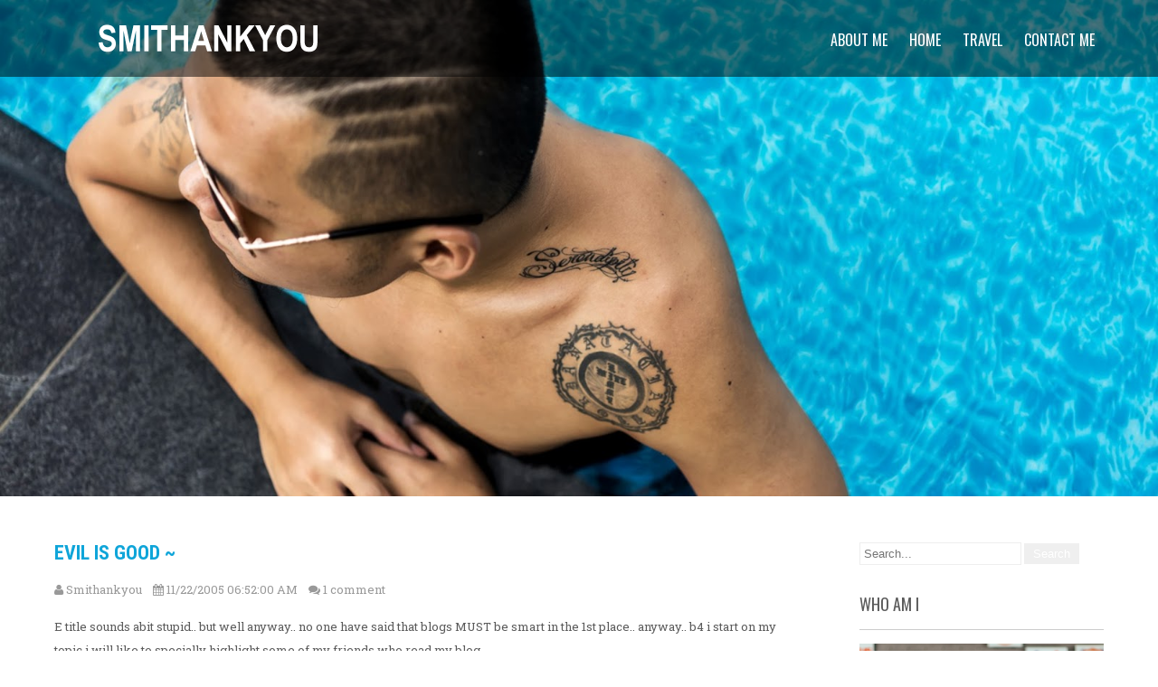

--- FILE ---
content_type: text/javascript; charset=UTF-8
request_url: http://www.smithankyou.com/feeds/posts/summary?alt=json-in-script&orderby=updated&max-results=0&callback=randomRelatedIndex
body_size: 12486
content:
// API callback
randomRelatedIndex({"version":"1.0","encoding":"UTF-8","feed":{"xmlns":"http://www.w3.org/2005/Atom","xmlns$openSearch":"http://a9.com/-/spec/opensearchrss/1.0/","xmlns$blogger":"http://schemas.google.com/blogger/2008","xmlns$georss":"http://www.georss.org/georss","xmlns$gd":"http://schemas.google.com/g/2005","xmlns$thr":"http://purl.org/syndication/thread/1.0","id":{"$t":"tag:blogger.com,1999:blog-11857399"},"updated":{"$t":"2026-01-18T18:57:48.602+08:00"},"category":[{"term":"diary"},{"term":"singapore"},{"term":"event"},{"term":"Humour"},{"term":"Thoughts"},{"term":"sponsored post"},{"term":"social media"},{"term":"GPGT"},{"term":"Video"},{"term":"Food Review"},{"term":"Trips"},{"term":"EmoSmith"},{"term":"travel"},{"term":"random"},{"term":"StickySmith"},{"term":"movie review"},{"term":"Friends"},{"term":"current affairs"},{"term":"music"},{"term":"sports"},{"term":"MusicMonday"},{"term":"twitter"},{"term":"NBA"},{"term":"Party"},{"term":"Game Reviews"},{"term":"NBASmith"},{"term":"Sethankyou"},{"term":"love"},{"term":"omy"},{"term":"birthday"},{"term":"giveaway"},{"term":"news"},{"term":"Feature"},{"term":"dora"},{"term":"Events"},{"term":"blog"},{"term":"Blogging"},{"term":"wedding"},{"term":"Educational"},{"term":"Workahosmith"},{"term":"youtube"},{"term":"Food"},{"term":"Lakers"},{"term":"Superupdate"},{"term":"advertorial"},{"term":"basketball"},{"term":"SuperSmith"},{"term":"fashion"},{"term":"lame"},{"term":"work"},{"term":"happywifehappylife"},{"term":"Family"},{"term":"happysmit"},{"term":"Gadget Review"},{"term":"SMITH"},{"term":"cats"},{"term":"girls"},{"term":"movie"},{"term":"updates"},{"term":"Adver"},{"term":"Trash"},{"term":"contest"},{"term":"keong"},{"term":"ps3"},{"term":"#musicmonday"},{"term":"Stories"},{"term":"Tattoo"},{"term":"Ted"},{"term":"Troll"},{"term":"beauty"},{"term":"guest blogger"},{"term":"happy birthday"},{"term":"instagram"},{"term":"kobe"},{"term":"ntuc"},{"term":"pomo"},{"term":"summary"},{"term":"toys"},{"term":"#ChriSmith"},{"term":"9gag"},{"term":"cynthia"},{"term":"online shopping"},{"term":"will leong"},{"term":"blogger"},{"term":"dogs"},{"term":"marshall"},{"term":"movie preview"},{"term":"mtv"},{"term":"outing"},{"term":"parenting"},{"term":"punggol"},{"term":"Local news"},{"term":"Singapore Wedding"},{"term":"SmithLovesXIXI"},{"term":"diablo3"},{"term":"facebook"},{"term":"game"},{"term":"gaming"},{"term":"lego"},{"term":"marvel"},{"term":"rant"},{"term":"saf"},{"term":"shopping"},{"term":"singapore blog awards"},{"term":"xianrong"},{"term":"axixe"},{"term":"brover"},{"term":"christmas"},{"term":"clarence"},{"term":"design"},{"term":"fun"},{"term":"hotel"},{"term":"pictures"},{"term":"product review"},{"term":"taobao"},{"term":"will"},{"term":"DBS"},{"term":"OOTD"},{"term":"Turf Club"},{"term":"Wedding shoot"},{"term":"army"},{"term":"awesome wife"},{"term":"bloggers"},{"term":"camwhore"},{"term":"cat"},{"term":"chinese"},{"term":"deardear"},{"term":"disney"},{"term":"gadget"},{"term":"geek"},{"term":"halloween"},{"term":"haze"},{"term":"hdb"},{"term":"junjun"},{"term":"liping"},{"term":"macdonald's"},{"term":"mediacorp"},{"term":"meme"},{"term":"nat"},{"term":"pets"},{"term":"politics"},{"term":"sex"},{"term":"staycation"},{"term":"story"},{"term":"taobao sea"},{"term":"tv"},{"term":"Android"},{"term":"Art"},{"term":"Game Previews"},{"term":"HIMYM"},{"term":"IGPickOfTheMonth"},{"term":"OMYSBA2013"},{"term":"OMYSBA2014"},{"term":"Playoffs"},{"term":"ShopShop"},{"term":"advertising"},{"term":"brother"},{"term":"chinese new year"},{"term":"crocs"},{"term":"cycling"},{"term":"faith"},{"term":"fb"},{"term":"help"},{"term":"holiday"},{"term":"hong kong"},{"term":"hongkong"},{"term":"jean"},{"term":"lyrics"},{"term":"mambo"},{"term":"movies"},{"term":"nationalday"},{"term":"photography"},{"term":"protips"},{"term":"ps4"},{"term":"ranting"},{"term":"relationship"},{"term":"soccer"},{"term":"starbucks"},{"term":"thailand"},{"term":"valentines day"},{"term":"#PushUpSmith"},{"term":"1stjournal"},{"term":"Car"},{"term":"Games"},{"term":"HappyMrAndMrsSmith"},{"term":"How to"},{"term":"Lux Aesthetic"},{"term":"MIAMI HEAT"},{"term":"SingaporeSlingers"},{"term":"Singtel"},{"term":"Tattoo Singapore"},{"term":"bali"},{"term":"bangkok"},{"term":"basketballneverstops"},{"term":"ben ben diaries"},{"term":"boliao"},{"term":"boredinoffice"},{"term":"bra"},{"term":"buibui"},{"term":"burger"},{"term":"cafe"},{"term":"campaign"},{"term":"carlsberg"},{"term":"charity"},{"term":"cny"},{"term":"gossips"},{"term":"health"},{"term":"helping a friend"},{"term":"hiphop"},{"term":"hot girl"},{"term":"icecream"},{"term":"injuredsmith"},{"term":"interview"},{"term":"ippt"},{"term":"joanna"},{"term":"jokes"},{"term":"kath"},{"term":"lifehack"},{"term":"lol"},{"term":"malaysia"},{"term":"media"},{"term":"mizuno"},{"term":"musical"},{"term":"new york"},{"term":"northeast cdc"},{"term":"phones"},{"term":"projectplaysg"},{"term":"psmith3"},{"term":"school"},{"term":"shoes"},{"term":"shooturtweeple"},{"term":"spoof"},{"term":"tips"},{"term":"wtf"},{"term":"xmas"},{"term":"#getmorevalue"},{"term":"#humsupleague"},{"term":"4D"},{"term":"Bombastique T-Shirt"},{"term":"Challenge Accepted"},{"term":"DU LAN SMITH"},{"term":"FreeStickerLady"},{"term":"International Suit Up Day"},{"term":"Mahjong"},{"term":"Michelle Ang"},{"term":"NDP"},{"term":"OCBC Cycle"},{"term":"Rap"},{"term":"Shaq"},{"term":"Singapore Best Blogs"},{"term":"Singtel Combo Plan"},{"term":"Star Wars"},{"term":"Superheroes"},{"term":"TBBT"},{"term":"TrueStory"},{"term":"Wedding Planning"},{"term":"angst"},{"term":"announcement"},{"term":"app"},{"term":"avengers"},{"term":"beach"},{"term":"beauty man"},{"term":"ben and jerry's"},{"term":"blogosphere"},{"term":"boardgame"},{"term":"books"},{"term":"breakfast"},{"term":"canon ixus 100"},{"term":"carrie"},{"term":"cartoon"},{"term":"cat cafe"},{"term":"celebration"},{"term":"chen han wei"},{"term":"christie"},{"term":"city harvest"},{"term":"clarke quay"},{"term":"crazy"},{"term":"creative"},{"term":"despicable me 2"},{"term":"do good"},{"term":"doodles"},{"term":"dr kellyn"},{"term":"drama"},{"term":"dream"},{"term":"driving"},{"term":"emo"},{"term":"entertainment"},{"term":"fail"},{"term":"far east square"},{"term":"friend"},{"term":"gossip"},{"term":"gutter"},{"term":"hair for hope"},{"term":"helplah"},{"term":"home"},{"term":"iPhone"},{"term":"ikea"},{"term":"inforgraphics"},{"term":"ink"},{"term":"interesting"},{"term":"iproperty"},{"term":"ironman"},{"term":"joyc"},{"term":"kevin durant"},{"term":"lee kuan yew"},{"term":"life"},{"term":"magic"},{"term":"marriage"},{"term":"mcdonald's"},{"term":"melpig"},{"term":"mervyn"},{"term":"michael jordan"},{"term":"minion"},{"term":"nando's"},{"term":"nerd"},{"term":"not sponsored"},{"term":"pandora"},{"term":"parker"},{"term":"peektures"},{"term":"photo"},{"term":"phuket"},{"term":"pitstop"},{"term":"pixar"},{"term":"places of interest"},{"term":"playstation"},{"term":"pokemon"},{"term":"push ups"},{"term":"quotes"},{"term":"run"},{"term":"samsung"},{"term":"scandal"},{"term":"scarysmith"},{"term":"sentosa"},{"term":"seth"},{"term":"skin care"},{"term":"slingers"},{"term":"tits"},{"term":"tours"},{"term":"twestival"},{"term":"ugly truth"},{"term":"uss"},{"term":"weightloss"},{"term":"wizards"},{"term":"work time fun"},{"term":"world of sports"},{"term":"#BeatTheHeat"},{"term":"#GALAXYTabS"},{"term":"#LinkedInHaoLian"},{"term":"#SuperAMOLEDtablet"},{"term":"#seeittobelieveit"},{"term":"#unplug"},{"term":"1960s"},{"term":"2012"},{"term":"2014"},{"term":"2015"},{"term":"3 kingdom"},{"term":"3on3basketball"},{"term":"60s"},{"term":"Abby"},{"term":"About"},{"term":"Arts"},{"term":"BPL"},{"term":"Blackbox"},{"term":"Champion"},{"term":"Chen Romeo"},{"term":"CherryAffairs"},{"term":"Chiobu"},{"term":"Christmas Present"},{"term":"Diablo 3"},{"term":"Disney Singapore"},{"term":"Doing good"},{"term":"Donuts"},{"term":"EMOSHIT"},{"term":"Forest Adventure"},{"term":"Future"},{"term":"Grace Tan"},{"term":"Guardians of the Galaxy"},{"term":"Hari Raya"},{"term":"Havaianas"},{"term":"Internet"},{"term":"Kobe Bryant"},{"term":"Krispy Kreme"},{"term":"LMF"},{"term":"Levy Tran"},{"term":"MBS"},{"term":"Male Beauty"},{"term":"Millennium Falcon"},{"term":"Mint Leong"},{"term":"Museum"},{"term":"N95"},{"term":"NBA2k11"},{"term":"NBA2k15"},{"term":"NOTemoSmith"},{"term":"NTUC Health"},{"term":"OCBC"},{"term":"OCBC CYCLE CRIT GIRLS"},{"term":"OfficeShenanigans"},{"term":"Outdoor"},{"term":"Picture"},{"term":"Pomosounds"},{"term":"Project Refresh"},{"term":"Proposal"},{"term":"RaceMe"},{"term":"SEO"},{"term":"SG50"},{"term":"SGFoodieClub"},{"term":"SIC"},{"term":"SPH"},{"term":"Selfie"},{"term":"Singapore Girls"},{"term":"SmithlovesAbby"},{"term":"Spiderman"},{"term":"Spurs"},{"term":"Sudio"},{"term":"Vlog"},{"term":"Voting"},{"term":"adventure"},{"term":"advertisement"},{"term":"ah beng"},{"term":"animal crossing"},{"term":"animals"},{"term":"ankian"},{"term":"aston"},{"term":"bacardi"},{"term":"bad service"},{"term":"basketball photoshoot"},{"term":"batistuta"},{"term":"beer"},{"term":"bemsd"},{"term":"bkk"},{"term":"booze"},{"term":"boracay"},{"term":"boracayescapade"},{"term":"boring"},{"term":"breast"},{"term":"breast cancer"},{"term":"brewerkz"},{"term":"cafe cartel"},{"term":"cafe hop"},{"term":"cambelles"},{"term":"cantonese"},{"term":"car care"},{"term":"cars"},{"term":"cat cafe singapore"},{"term":"celebrity"},{"term":"chai"},{"term":"challenge"},{"term":"cheating"},{"term":"church"},{"term":"clear men"},{"term":"clementi mall"},{"term":"cloverfilms"},{"term":"clubbing"},{"term":"cod waw"},{"term":"coffee"},{"term":"cold storage fun run"},{"term":"comedy"},{"term":"comic"},{"term":"comic blog"},{"term":"community"},{"term":"contact lens"},{"term":"costume"},{"term":"covid-19"},{"term":"cyber bullying"},{"term":"dahairdressing"},{"term":"daphnemaia"},{"term":"david beckham"},{"term":"debbie"},{"term":"dimsum"},{"term":"domino's"},{"term":"donation"},{"term":"donnie yen"},{"term":"doodle"},{"term":"doubletree JB"},{"term":"dragon age"},{"term":"durex"},{"term":"ear phone"},{"term":"euff"},{"term":"eun"},{"term":"eunice tan"},{"term":"fancy feast"},{"term":"fangting"},{"term":"far east hospitality"},{"term":"fastfood"},{"term":"fatty smith"},{"term":"foodRevolutionDay"},{"term":"frolick"},{"term":"frozen"},{"term":"fuck"},{"term":"fujifilm"},{"term":"galaxy tab s"},{"term":"game of thrones"},{"term":"ge2015"},{"term":"germany"},{"term":"gift ideas"},{"term":"gifts"},{"term":"goals"},{"term":"grabtaxi"},{"term":"gvgt"},{"term":"healthy living"},{"term":"hipster"},{"term":"hiring"},{"term":"history"},{"term":"holidays"},{"term":"home ground"},{"term":"hosting"},{"term":"hotels"},{"term":"housing"},{"term":"human resource"},{"term":"illness"},{"term":"insurance"},{"term":"interesting place to visit in Singapore."},{"term":"iphone app"},{"term":"ipod"},{"term":"jaychou"},{"term":"johncarter"},{"term":"jordan"},{"term":"justsaying"},{"term":"killzone 2"},{"term":"kindle"},{"term":"kong hee"},{"term":"kor"},{"term":"korean"},{"term":"ktv"},{"term":"kumar"},{"term":"learninghub"},{"term":"lee qiao er"},{"term":"lesson"},{"term":"life hack"},{"term":"luvkuching"},{"term":"macklemore"},{"term":"malay blogger"},{"term":"manchester united"},{"term":"maroon 5"},{"term":"marvelvscapcom3"},{"term":"mashup"},{"term":"mask"},{"term":"meguideu"},{"term":"mid-autumn festival"},{"term":"milo"},{"term":"missing you"},{"term":"mizuno passion mt faber run"},{"term":"model"},{"term":"mom"},{"term":"moonstruck tattoo"},{"term":"mother"},{"term":"motorola"},{"term":"mummy"},{"term":"munich"},{"term":"new era cap"},{"term":"newhair"},{"term":"newjob"},{"term":"not paid"},{"term":"not politics"},{"term":"ntuc fairprice"},{"term":"obsessed"},{"term":"officepolitics"},{"term":"okc"},{"term":"oldskool"},{"term":"on mc"},{"term":"personal"},{"term":"photoshoot"},{"term":"photoshop"},{"term":"pinkdot"},{"term":"planes"},{"term":"playbook"},{"term":"pokemon GO"},{"term":"pokingsmith"},{"term":"policy"},{"term":"power98"},{"term":"product preview"},{"term":"promo"},{"term":"quiz"},{"term":"racist"},{"term":"rantsmith"},{"term":"religion"},{"term":"restaurant city"},{"term":"romance comedy"},{"term":"sad"},{"term":"safer internet"},{"term":"sba2013"},{"term":"scam"},{"term":"scarlet"},{"term":"sghaze"},{"term":"share"},{"term":"simisaialsosg50"},{"term":"singapore blog awards 2015"},{"term":"singapore shopping"},{"term":"singaporege2015"},{"term":"slimming"},{"term":"soap box derby"},{"term":"somebody that i used to know"},{"term":"song"},{"term":"song seung heong"},{"term":"sosd"},{"term":"spooktacular"},{"term":"startup"},{"term":"starwars"},{"term":"strip"},{"term":"supperclub"},{"term":"supportlocaltalent"},{"term":"t-shirt"},{"term":"tabloid"},{"term":"taiwan"},{"term":"take5ive"},{"term":"talent"},{"term":"taxi"},{"term":"technology"},{"term":"thai club"},{"term":"thai club in Singapore"},{"term":"throwbackthursday"},{"term":"tonickit"},{"term":"tonkichi"},{"term":"tour guides"},{"term":"tourism"},{"term":"transformers"},{"term":"tutorial"},{"term":"tvc"},{"term":"vacation"},{"term":"video game"},{"term":"watches"},{"term":"waxing"},{"term":"wellness"},{"term":"wwe"},{"term":"ya hui"},{"term":"youtube star"},{"term":"zainal"},{"term":"zoe tay"},{"term":"zouk"},{"term":"zzsf"},{"term":"志在四方"},{"term":"#AXASmartFamily"},{"term":"#AskSmith"},{"term":"#ChutPattern"},{"term":"#CookForFamily"},{"term":"#RememberingSmithankyouDotCom"},{"term":"#SilenceForPeace"},{"term":"#SmithBurgerAdventure"},{"term":"*scape"},{"term":"15 minutes"},{"term":"170radio"},{"term":"1965"},{"term":"201 productions"},{"term":"2010"},{"term":"2013"},{"term":"2016"},{"term":"2017"},{"term":"2018"},{"term":"2019"},{"term":"2025"},{"term":"2BrokeGirls"},{"term":"3D Printing"},{"term":"4th"},{"term":"545 whampoa prawn noodles at tekka"},{"term":"A great big world"},{"term":"ABL"},{"term":"ALSBucketChallenge"},{"term":"AShley madison"},{"term":"Adult toys singapore"},{"term":"Alex Ong"},{"term":"Alive Museum"},{"term":"Amazing"},{"term":"Amy Cheong"},{"term":"AnF"},{"term":"AnW"},{"term":"Andrew Garfield"},{"term":"Android."},{"term":"Andy"},{"term":"Angelababy"},{"term":"Ann Kok"},{"term":"Anti-gambling poster boy"},{"term":"Archer Hotel"},{"term":"Art Stage"},{"term":"Australia"},{"term":"Awards"},{"term":"BBBMTL"},{"term":"BIC"},{"term":"Bak kut teh"},{"term":"Barney Stinson"},{"term":"Bautista"},{"term":"Beauty Pageant"},{"term":"Bering"},{"term":"Biore"},{"term":"BlogToTrollololololol"},{"term":"Boomz"},{"term":"Box Boss"},{"term":"Bulls"},{"term":"CASE Singapore"},{"term":"CDC"},{"term":"CHANGI"},{"term":"CHC"},{"term":"CSR"},{"term":"Carolyn Teo"},{"term":"Carre Royal"},{"term":"Carvers \u0026 Co"},{"term":"Caturday"},{"term":"Celtics"},{"term":"Cheap Thrill"},{"term":"Cheryl Wee"},{"term":"Children's Aid Society"},{"term":"Chuan Grill \u0026 Noodle Bar"},{"term":"Clementi"},{"term":"Client"},{"term":"Cooking"},{"term":"Coopervision"},{"term":"Cosplay"},{"term":"Courser Camera Bag"},{"term":"Crab"},{"term":"Crazy Party Drinking Hat"},{"term":"Crockery"},{"term":"DBS Home Connect"},{"term":"DBS SMS Q"},{"term":"DHL TOP"},{"term":"DIBS"},{"term":"DJ"},{"term":"DMDS"},{"term":"DW"},{"term":"Damian Lillard"},{"term":"Dan McWilliams"},{"term":"Daniel Ong"},{"term":"Desmond Tan"},{"term":"Did you know"},{"term":"Dolby Atmos"},{"term":"Dr Martens"},{"term":"Duxton"},{"term":"EZ-Link"},{"term":"Eatcannotbig"},{"term":"Emma Stone"},{"term":"Extra Virgin Pizza"},{"term":"F1"},{"term":"FHM"},{"term":"FILA"},{"term":"FOSSIL"},{"term":"Face wash"},{"term":"Facebookis10"},{"term":"Facial Wash for Men"},{"term":"Family."},{"term":"Famous People"},{"term":"FashionSpace"},{"term":"Fern and Kiwi"},{"term":"Fishing"},{"term":"Friday Favourites"},{"term":"Fuzz"},{"term":"G-Shock"},{"term":"GAL"},{"term":"GLEE"},{"term":"Game Preview"},{"term":"God"},{"term":"Gordon Hayward"},{"term":"Gordon Ramsay"},{"term":"Grizzlies"},{"term":"Gumtree"},{"term":"HK"},{"term":"HKDramaSmith"},{"term":"HPB"},{"term":"HUMSUPLEAGUE"},{"term":"Half Car"},{"term":"Hash Tag"},{"term":"HnM"},{"term":"Holly"},{"term":"Hom"},{"term":"Howard"},{"term":"Hunger Games"},{"term":"I am Groot"},{"term":"ISUD"},{"term":"Instanx"},{"term":"Instanx Share SP-2"},{"term":"Invited review"},{"term":"James Gunn"},{"term":"Jamie Oliver"},{"term":"Japanese Food"},{"term":"Jaylee Woo"},{"term":"JeremyLin"},{"term":"Jersey"},{"term":"Jimmy Carr"},{"term":"Joey"},{"term":"Justice Devil"},{"term":"KATA"},{"term":"KATA M3"},{"term":"KO Bumblebee Master Piece"},{"term":"Kate upton"},{"term":"Katong"},{"term":"Keep Calm and One Day More"},{"term":"Kepler"},{"term":"Kinetic"},{"term":"LA"},{"term":"LEAGOO"},{"term":"LG"},{"term":"LGM"},{"term":"LKPCatBucketChallenge"},{"term":"LUCKY"},{"term":"Lego Vs Diablo"},{"term":"Leon"},{"term":"Let it go"},{"term":"Lim Ji-yeon"},{"term":"LimPeh"},{"term":"Loki"},{"term":"Los Angeles"},{"term":"Lovera Collections"},{"term":"Lucien Piccard"},{"term":"MDSM"},{"term":"MMI savour gourmet festival"},{"term":"MP"},{"term":"MVP"},{"term":"Man united"},{"term":"Mark Zuckerberg"},{"term":"Mata Mata"},{"term":"Mavericks"},{"term":"Melben Signature"},{"term":"Men's Biore"},{"term":"Mikanbako"},{"term":"Miranda"},{"term":"Miss Singapore Universe"},{"term":"Mitch Albom"},{"term":"Momentum"},{"term":"Myopia"},{"term":"NCPG"},{"term":"NDP 2014"},{"term":"NSP"},{"term":"NYKChallenge"},{"term":"National Design Centre Singapore"},{"term":"National Museum"},{"term":"New Movie"},{"term":"New York City"},{"term":"Nex"},{"term":"Nice Plates"},{"term":"NotFriends"},{"term":"NotPassionateAboutFood"},{"term":"Nude"},{"term":"OMYSBA2015"},{"term":"Oasia"},{"term":"Olympus PEN"},{"term":"Oon Shu An"},{"term":"Oral-B"},{"term":"Ozo Wesley Hong Kong"},{"term":"PAP"},{"term":"PETA"},{"term":"PINK"},{"term":"PLAB Open House"},{"term":"POV"},{"term":"PR"},{"term":"Paige Chua"},{"term":"Pann Lim"},{"term":"Party of The Year"},{"term":"PassionArts"},{"term":"Peranakan"},{"term":"Personalised can of coke"},{"term":"Please do not take this post seriously"},{"term":"Portland."},{"term":"Power Brush"},{"term":"Printer"},{"term":"Project365"},{"term":"RESPECT"},{"term":"ROSE"},{"term":"RSAF"},{"term":"RT"},{"term":"Race"},{"term":"Radio Review"},{"term":"Really affairs"},{"term":"Reaper's Wraps"},{"term":"Rebecca Lim"},{"term":"Restaurant Week"},{"term":"Ris Low"},{"term":"Rondo"},{"term":"Royale Broths"},{"term":"Russell Peter"},{"term":"SBA2012"},{"term":"SGFlood"},{"term":"SGSMD"},{"term":"SGelections"},{"term":"SHARK 1"},{"term":"SKII"},{"term":"SMRT"},{"term":"SP"},{"term":"SUDIO VASA"},{"term":"SUPREME CASH CANON"},{"term":"Sam tsui"},{"term":"SantaCon Singapore 2013"},{"term":"Scotts Square"},{"term":"Seiko"},{"term":"Sex Movie"},{"term":"Sex toys"},{"term":"Sgag"},{"term":"Shame"},{"term":"ShareACoke"},{"term":"ShareACoke Singapore"},{"term":"Silver Circle"},{"term":"Singapore Burger Joint"},{"term":"Singapore Sex Comedy"},{"term":"Singapore Social Media Day"},{"term":"Singapore games"},{"term":"Singapore got talent"},{"term":"Singapore idol"},{"term":"Singaporean"},{"term":"Sitcome"},{"term":"Skewers"},{"term":"SmithDream"},{"term":"SmithLeongFTW"},{"term":"SmithsLoveyou"},{"term":"Smoking"},{"term":"SoccerSmith"},{"term":"Sound System"},{"term":"Spider-man 2"},{"term":"Sponsored Video"},{"term":"Strepsils Singing Contest"},{"term":"Sudio Klang"},{"term":"Sun Yanzi"},{"term":"Suprette"},{"term":"Switch and Save"},{"term":"THREE"},{"term":"Table Concept"},{"term":"Tai chi 0"},{"term":"Tak Kor"},{"term":"Tammy"},{"term":"Tanjong Pagar"},{"term":"Tattoo Blog"},{"term":"Tattoovox_dan"},{"term":"Tee Ying Zi"},{"term":"TeresaTeng"},{"term":"The Lego Movie"},{"term":"Theme Parks"},{"term":"Thick Skin"},{"term":"Thor"},{"term":"Tiger Tattoo"},{"term":"Tiny Tower"},{"term":"Tree top course"},{"term":"TyreQueen"},{"term":"UP"},{"term":"Underground"},{"term":"Uu"},{"term":"Uu3D"},{"term":"VILLAGE HOTEL CHANGI"},{"term":"Voxies"},{"term":"WTH"},{"term":"Wallet"},{"term":"Wataru Hida"},{"term":"Wella"},{"term":"WorstFoodReviewEver"},{"term":"X-A3"},{"term":"Xiaxue"},{"term":"Xu Bin interview"},{"term":"YAKKEM"},{"term":"YOLO"},{"term":"Yeo Yann Yann"},{"term":"Yoga"},{"term":"Zafferano"},{"term":"Zoe Saldana"},{"term":"a-better-home"},{"term":"a1 abalone noodles"},{"term":"abbakonghee \u0026 bitch"},{"term":"abstrim men"},{"term":"accident"},{"term":"acheivementunlock"},{"term":"acne scar removal"},{"term":"acne scars"},{"term":"activities"},{"term":"actual day"},{"term":"adam levine"},{"term":"adoption"},{"term":"affairs"},{"term":"age test"},{"term":"ah sam cold drink stall"},{"term":"ahg"},{"term":"aintnobodygottimeforthat"},{"term":"air asia"},{"term":"airasia"},{"term":"airbnb"},{"term":"airport"},{"term":"alcatel"},{"term":"alcohol"},{"term":"aldrick"},{"term":"alison"},{"term":"all of me"},{"term":"almost is never enough"},{"term":"amari phuket"},{"term":"amos yee"},{"term":"andy cole"},{"term":"angel"},{"term":"animal abuse"},{"term":"arden cho"},{"term":"armour"},{"term":"artbox"},{"term":"asa akira fleshlight"},{"term":"asia361"},{"term":"attraction"},{"term":"auto vacuum"},{"term":"avatar"},{"term":"axa"},{"term":"axa singapore"},{"term":"axa smart family"},{"term":"babies"},{"term":"bacon chips singapore"},{"term":"bag"},{"term":"bake"},{"term":"band"},{"term":"bang bang tattoo"},{"term":"bangkok airways"},{"term":"basketball court talk"},{"term":"bata"},{"term":"batam"},{"term":"bbq"},{"term":"beatles"},{"term":"beattheheat"},{"term":"beauty review"},{"term":"bed"},{"term":"bedok reservoir"},{"term":"beer market"},{"term":"beetles"},{"term":"behindthebasics"},{"term":"believe"},{"term":"benbendiaries"},{"term":"bern morley"},{"term":"best lifestyle blog 2014"},{"term":"best of let it go"},{"term":"best song ever"},{"term":"best sun ho song"},{"term":"bestest"},{"term":"better than china wine"},{"term":"beyond"},{"term":"bintan"},{"term":"bioshock"},{"term":"birth control"},{"term":"bkt"},{"term":"bkt by kong kee"},{"term":"blissey secret base"},{"term":"blog awards"},{"term":"blog ranking"},{"term":"bloggers get free things all the time"},{"term":"bloglater"},{"term":"blue"},{"term":"blue label"},{"term":"body wash"},{"term":"bohol"},{"term":"boobs"},{"term":"bored"},{"term":"boss is very handsome i heard"},{"term":"boyzilian"},{"term":"br men"},{"term":"bracelet"},{"term":"brandon wong"},{"term":"broadwaybeng"},{"term":"bromance"},{"term":"bros"},{"term":"brunch"},{"term":"bryant"},{"term":"bugis"},{"term":"bumblebee"},{"term":"burger up"},{"term":"bus"},{"term":"buzzfeed"},{"term":"cafe singapore"},{"term":"cajon drum"},{"term":"californication"},{"term":"call me maybe"},{"term":"cao cao"},{"term":"caps"},{"term":"captioncontest"},{"term":"car grooming"},{"term":"car rentals"},{"term":"car servicing singapore"},{"term":"car wash"},{"term":"card game"},{"term":"career options"},{"term":"carfeels pte ltd"},{"term":"carls jr"},{"term":"carousell"},{"term":"case study potential"},{"term":"cashless city"},{"term":"casio"},{"term":"cat and dog"},{"term":"cat cafe bugis"},{"term":"cat cafe chinatown"},{"term":"cat food"},{"term":"catchplay"},{"term":"cathay"},{"term":"cebu"},{"term":"centera"},{"term":"central"},{"term":"central park"},{"term":"changedestiny"},{"term":"changes"},{"term":"charles"},{"term":"cheese tart singapore"},{"term":"chenguangbiao"},{"term":"cherie"},{"term":"cheryl koh"},{"term":"chicken"},{"term":"chicken nuggets"},{"term":"chicken rice"},{"term":"child labour"},{"term":"children"},{"term":"china"},{"term":"chocolate"},{"term":"chris"},{"term":"chris anderson"},{"term":"christina aguilera"},{"term":"cindy crawford"},{"term":"claire"},{"term":"cny 2016"},{"term":"cny 2017"},{"term":"cocacola"},{"term":"coffee punggol"},{"term":"coke"},{"term":"cold storage"},{"term":"cold storage kids run"},{"term":"colin chang"},{"term":"colleague"},{"term":"collection"},{"term":"complain"},{"term":"complain letter"},{"term":"condemned"},{"term":"condoms"},{"term":"conflict"},{"term":"confused"},{"term":"cookies"},{"term":"cool finds"},{"term":"cornetto"},{"term":"corporate gifts"},{"term":"corporate gifts singapore"},{"term":"counting stars"},{"term":"couple"},{"term":"courses"},{"term":"cover"},{"term":"covers"},{"term":"cozycot"},{"term":"craftholic"},{"term":"crap"},{"term":"cravings"},{"term":"crew cut"},{"term":"cruise"},{"term":"cry"},{"term":"crystal jade"},{"term":"curry rice"},{"term":"customisation"},{"term":"customised badges"},{"term":"customised tote bags"},{"term":"cute"},{"term":"dai lou"},{"term":"dailyread"},{"term":"dairy"},{"term":"damnation"},{"term":"dancing"},{"term":"daniela andrade"},{"term":"danny"},{"term":"dare"},{"term":"darren"},{"term":"dating tips"},{"term":"david blaine"},{"term":"david guetta"},{"term":"dbs paylah!"},{"term":"dbssgallery"},{"term":"dean and deluca"},{"term":"death"},{"term":"debate"},{"term":"deebot"},{"term":"delivery man"},{"term":"denise"},{"term":"desmond choo"},{"term":"dessert"},{"term":"diet"},{"term":"dine in the dark"},{"term":"dine with cat"},{"term":"diner en blanc"},{"term":"dining"},{"term":"direct shipping"},{"term":"discount code"},{"term":"disneyland"},{"term":"doggie"},{"term":"dogoodsg"},{"term":"donald"},{"term":"doppelganger"},{"term":"double infinity tattoo"},{"term":"download"},{"term":"dr. jiajia"},{"term":"drawings"},{"term":"dream come true"},{"term":"dream cruise"},{"term":"dreams"},{"term":"dreamz fm"},{"term":"drink"},{"term":"drinking"},{"term":"driving in LA"},{"term":"drumsticks"},{"term":"dumdum"},{"term":"durian"},{"term":"dux helm"},{"term":"e2i"},{"term":"earworm"},{"term":"east coast park"},{"term":"ecard"},{"term":"echosmith"},{"term":"ecovacs"},{"term":"ecovacs deebot"},{"term":"eldercare centre"},{"term":"elizabeth lee"},{"term":"emily"},{"term":"energy drink"},{"term":"english"},{"term":"entertain"},{"term":"esta"},{"term":"evelyn"},{"term":"everyworkermatters"},{"term":"exabytes"},{"term":"exhibitions"},{"term":"eye-scream"},{"term":"eyebrow shaping for man"},{"term":"eyesight"},{"term":"f1 singapore"},{"term":"facebook scam"},{"term":"facelift"},{"term":"facial"},{"term":"fake"},{"term":"famous."},{"term":"fandi ahmad"},{"term":"fareastone"},{"term":"farid khan"},{"term":"fashion singapore"},{"term":"fast company"},{"term":"fear"},{"term":"fear..."},{"term":"fear2"},{"term":"feel good movie"},{"term":"feeling"},{"term":"female ft"},{"term":"female pti"},{"term":"festival"},{"term":"fiba world cup"},{"term":"fieldrunners"},{"term":"fiona xie"},{"term":"fish@big splash"},{"term":"fitness"},{"term":"fleshlight review"},{"term":"flip flop"},{"term":"floral arrangement"},{"term":"floral workshop"},{"term":"florida's natural"},{"term":"flowers"},{"term":"footprint"},{"term":"foreveralone"},{"term":"fort siloso"},{"term":"found"},{"term":"fractional laser"},{"term":"fractional laser singapore"},{"term":"frankie"},{"term":"free the robot"},{"term":"friday"},{"term":"fries"},{"term":"frivolity"},{"term":"funerals"},{"term":"furamaxclusive ocean beach"},{"term":"future of us"},{"term":"g.i.joe"},{"term":"gahment"},{"term":"game review"},{"term":"gamestart"},{"term":"gangname style"},{"term":"gaston luga"},{"term":"gate crash games"},{"term":"gawai dayak"},{"term":"gay"},{"term":"gentlemen's wager"},{"term":"geylang serai"},{"term":"ghost"},{"term":"gif"},{"term":"gift"},{"term":"girls get ready"},{"term":"glow"},{"term":"gluten"},{"term":"good bye"},{"term":"good supplier"},{"term":"gossip girl"},{"term":"gossipgirls"},{"term":"goyte"},{"term":"grand central"},{"term":"grand prix"},{"term":"grant hill"},{"term":"graphics"},{"term":"greed"},{"term":"grinch"},{"term":"grooming"},{"term":"growing up"},{"term":"guan yu"},{"term":"gushcloud"},{"term":"h00ted"},{"term":"haagendazs"},{"term":"hair cut"},{"term":"han yew kuang"},{"term":"hans"},{"term":"hanson"},{"term":"happy ever laugher"},{"term":"hapyparcelday"},{"term":"hater"},{"term":"hats"},{"term":"heineken"},{"term":"helfire ring"},{"term":"helios"},{"term":"hell"},{"term":"hi"},{"term":"hilton"},{"term":"hiplet"},{"term":"hkt"},{"term":"hktrip"},{"term":"hong hui fang"},{"term":"hot pot"},{"term":"hotel icon"},{"term":"how to be a blogger"},{"term":"how to be a si bei knn lame blogger"},{"term":"howimetmypets"},{"term":"huawei"},{"term":"huawei p8"},{"term":"iPad"},{"term":"iRemember."},{"term":"ica"},{"term":"ice cream"},{"term":"ice cream cafe"},{"term":"ice cream waffles"},{"term":"ict"},{"term":"illumination"},{"term":"iluma"},{"term":"indra bekti"},{"term":"infographics"},{"term":"informative"},{"term":"injury"},{"term":"inspiration"},{"term":"inspirationFriday"},{"term":"inspiregoodsg"},{"term":"instant noodle"},{"term":"instapurge"},{"term":"insulted"},{"term":"interesting shops in Singapore"},{"term":"intern"},{"term":"internet and cat"},{"term":"internet stuff"},{"term":"intheend"},{"term":"ion"},{"term":"ios"},{"term":"ipman"},{"term":"ironman3"},{"term":"ishi mura"},{"term":"istana"},{"term":"jac"},{"term":"jacket"},{"term":"jacky"},{"term":"jacky cheung"},{"term":"jacqui"},{"term":"james"},{"term":"jamie ang"},{"term":"janice man"},{"term":"jaslyn"},{"term":"jason kidd"},{"term":"jb"},{"term":"jeffrey xu"},{"term":"jessica"},{"term":"jetstar"},{"term":"jiao bin"},{"term":"jkjklol"},{"term":"john legend"},{"term":"johnnie walker"},{"term":"johnny depp"},{"term":"johor bahru"},{"term":"jude law"},{"term":"juice"},{"term":"jun"},{"term":"just give me a reason."},{"term":"just kidding films"},{"term":"justjoking"},{"term":"kapok"},{"term":"kdk"},{"term":"kelong"},{"term":"kickstar"},{"term":"kids"},{"term":"kimba"},{"term":"kimmy"},{"term":"kina grannis"},{"term":"king of mahjong"},{"term":"kisiao"},{"term":"kkbox"},{"term":"ko samui"},{"term":"kohepets"},{"term":"kuching"},{"term":"kurt hugo"},{"term":"lasalle"},{"term":"laser tag"},{"term":"laser tag party"},{"term":"laser tag singapore"},{"term":"last christmas"},{"term":"launch"},{"term":"lazada"},{"term":"leadership"},{"term":"lebron"},{"term":"let it go parody"},{"term":"letter to myself"},{"term":"liang wen fu"},{"term":"lighter"},{"term":"linda liao"},{"term":"lions club"},{"term":"liquidgold"},{"term":"lit"},{"term":"lky tour"},{"term":"lmp"},{"term":"lo hei"},{"term":"loafers"},{"term":"lobang"},{"term":"location t-shirt"},{"term":"lok666"},{"term":"longboard"},{"term":"lotso"},{"term":"luke6dashun"},{"term":"lying"},{"term":"m100"},{"term":"ma maison"},{"term":"mad"},{"term":"magazine"},{"term":"magic johnson"},{"term":"magic the gathering"},{"term":"magnets"},{"term":"makanbus"},{"term":"maker movement"},{"term":"makeup"},{"term":"male grooming"},{"term":"male slut"},{"term":"man face wash"},{"term":"manhanttan fish market"},{"term":"maria"},{"term":"mark ronson"},{"term":"marketing"},{"term":"mashable"},{"term":"masterclass"},{"term":"matrix"},{"term":"maybank"},{"term":"mdm halimah"},{"term":"meaningful"},{"term":"medley"},{"term":"meghan trainor"},{"term":"mei-xin"},{"term":"melva"},{"term":"memes"},{"term":"memories"},{"term":"men boatshoes"},{"term":"men fashion"},{"term":"menchie"},{"term":"mentorship"},{"term":"mentos"},{"term":"meon3"},{"term":"meow"},{"term":"meryl streep"},{"term":"messi"},{"term":"michael palmer"},{"term":"middle road"},{"term":"migme"},{"term":"millennials"},{"term":"minah"},{"term":"minions"},{"term":"minister"},{"term":"missing cats"},{"term":"misteryoung"},{"term":"mizuno passion Wave Run"},{"term":"mocha"},{"term":"moments"},{"term":"monster"},{"term":"monster inc"},{"term":"monster university"},{"term":"mood"},{"term":"mothers' day"},{"term":"motivation"},{"term":"motorway"},{"term":"motorway car rentals"},{"term":"mr.ma"},{"term":"mrlens"},{"term":"mrstyleking"},{"term":"msn"},{"term":"mtg"},{"term":"music and lyrics"},{"term":"muslim blogger"},{"term":"mycake.sg"},{"term":"myth"},{"term":"naked man"},{"term":"naked man singapore"},{"term":"narcissistic"},{"term":"nathandrakecollection"},{"term":"national gallery singapore"},{"term":"necklace"},{"term":"nerf"},{"term":"nestle"},{"term":"new"},{"term":"new addict"},{"term":"new cabinet"},{"term":"new york new york"},{"term":"nic"},{"term":"nike"},{"term":"nikewerun"},{"term":"nintendo switch"},{"term":"nintendo switch diablo"},{"term":"no.4"},{"term":"noc"},{"term":"nokia"},{"term":"normal village"},{"term":"nose threadlift singapore"},{"term":"not advertorial"},{"term":"notsponsored post"},{"term":"nox"},{"term":"ntuc u startup"},{"term":"numbers."},{"term":"nursing home singapore"},{"term":"nus"},{"term":"ohana"},{"term":"old"},{"term":"old school stuff"},{"term":"one for one"},{"term":"one republic"},{"term":"one9ninety"},{"term":"online friends"},{"term":"open door policy"},{"term":"opening"},{"term":"openrice"},{"term":"orange is the new black"},{"term":"orange soda"},{"term":"ourdoor laser tag"},{"term":"owl"},{"term":"panties"},{"term":"passing ippt"},{"term":"passion goat milk"},{"term":"payphone"},{"term":"pe2017"},{"term":"penny hardaway"},{"term":"pentatonix"},{"term":"pet friendly cafe"},{"term":"pets photoshoot"},{"term":"phil jackson"},{"term":"philippines"},{"term":"photo diary"},{"term":"phuture"},{"term":"pick up"},{"term":"picture story"},{"term":"pink ribbon walk"},{"term":"pizza"},{"term":"planes 2"},{"term":"playboy"},{"term":"playboy condoms"},{"term":"playboy fragrances"},{"term":"plurk"},{"term":"poem"},{"term":"pohtecktoes"},{"term":"pokemon 3ds"},{"term":"pokemon alpha sapphire"},{"term":"pokemon cheat"},{"term":"pokemon omega ruby"},{"term":"pokemon qr code"},{"term":"pokemon secret base"},{"term":"pokemon speed level"},{"term":"pole dancing"},{"term":"popcultureonline"},{"term":"popeye"},{"term":"popolarity"},{"term":"posb passion run for kids"},{"term":"potato thai song"},{"term":"prawn noodles"},{"term":"prawning"},{"term":"prawning at big splash"},{"term":"prayforkobe"},{"term":"praypray"},{"term":"present"},{"term":"priscilla shunmugam"},{"term":"program"},{"term":"promo code"},{"term":"promocode"},{"term":"pssnowhouse"},{"term":"psy"},{"term":"purinaone"},{"term":"puss in boots' giant journey"},{"term":"pwm"},{"term":"question"},{"term":"racing"},{"term":"racing in singapore"},{"term":"radio"},{"term":"rain"},{"term":"rainbow cake"},{"term":"ramadan"},{"term":"randy orton"},{"term":"rc"},{"term":"reaper of souls"},{"term":"recycle"},{"term":"red number"},{"term":"regret"},{"term":"rendezvous hotel"},{"term":"rent a kitchen"},{"term":"reply"},{"term":"resistance 2"},{"term":"resort"},{"term":"rest in peace"},{"term":"results"},{"term":"retirement"},{"term":"review"},{"term":"ribena"},{"term":"rich wisken"},{"term":"riddick"},{"term":"ride for rainbows"},{"term":"rivalry"},{"term":"ro2"},{"term":"robbie fowler"},{"term":"robot vacuum"},{"term":"robotic cleaner"},{"term":"rondy"},{"term":"rookie"},{"term":"roosevelts"},{"term":"royal albatross"},{"term":"royston tan"},{"term":"rubbers"},{"term":"rubbers movie review"},{"term":"s.h.e"},{"term":"sacred 2"},{"term":"sad story"},{"term":"sail"},{"term":"salleh marican"},{"term":"sarawak"},{"term":"satire"},{"term":"saturday"},{"term":"say something"},{"term":"says.com\/sg"},{"term":"sba"},{"term":"sba2011"},{"term":"scandal scam"},{"term":"scared hoops"},{"term":"schick"},{"term":"school talks"},{"term":"science world"},{"term":"scout"},{"term":"screw"},{"term":"sea taobao"},{"term":"secret pal"},{"term":"secretrecipe"},{"term":"seletar mall"},{"term":"selfhelp"},{"term":"seminyak"},{"term":"serendipity"},{"term":"service"},{"term":"sethlui"},{"term":"sex scam"},{"term":"sex scandal"},{"term":"sex spread sheet"},{"term":"sex videos"},{"term":"sextortion"},{"term":"sexual fantasy"},{"term":"shag"},{"term":"shameless"},{"term":"shangri-la"},{"term":"shave"},{"term":"shaver"},{"term":"shawn yue"},{"term":"shenanigans"},{"term":"shigga shay"},{"term":"shinlinchicken"},{"term":"shopback"},{"term":"shopee"},{"term":"showhosting"},{"term":"sibeieng"},{"term":"sibeisianrecruit"},{"term":"sim card"},{"term":"simlim"},{"term":"sing dollar"},{"term":"singapore bloggers"},{"term":"singapore car wash"},{"term":"singapore election"},{"term":"singapore film"},{"term":"singapore hipster"},{"term":"singapore ink show 2017"},{"term":"singapore internship"},{"term":"singapore rainbow cake"},{"term":"singapore walking tour"},{"term":"single mother"},{"term":"siri"},{"term":"skillsfuture"},{"term":"skyline"},{"term":"skype scam"},{"term":"skyscanner"},{"term":"smile singapore"},{"term":"smith day"},{"term":"smithankyou"},{"term":"smithlosophy"},{"term":"smithspirations"},{"term":"smrt feedback"},{"term":"snow city"},{"term":"social media song"},{"term":"sociopath"},{"term":"sold.sg"},{"term":"soloparenting"},{"term":"song.lame"},{"term":"sony pictures"},{"term":"sophee"},{"term":"soup spoon"},{"term":"soyato"},{"term":"spalding"},{"term":"speech"},{"term":"sports day"},{"term":"sports town"},{"term":"sportsillustrated"},{"term":"squeefie"},{"term":"standingsushi"},{"term":"staples centre"},{"term":"steamboat"},{"term":"stop motion video"},{"term":"strawberries"},{"term":"street fighter"},{"term":"street fighter 5"},{"term":"streetdeal"},{"term":"streetdeal sg"},{"term":"studio m hotel"},{"term":"studio shot"},{"term":"stupidsmith"},{"term":"suit"},{"term":"suit up"},{"term":"sun ho"},{"term":"sunglasses"},{"term":"sunset grill"},{"term":"superadrianme"},{"term":"supercars"},{"term":"superhero"},{"term":"superpower"},{"term":"superstore singapore"},{"term":"surprise"},{"term":"sweep"},{"term":"sweet brown"},{"term":"swensen's"},{"term":"switchroo"},{"term":"taipei"},{"term":"taiwan beer"},{"term":"talkingcock"},{"term":"tampines"},{"term":"tanjong beach club"},{"term":"taste test"},{"term":"tau huay"},{"term":"tay ping hui"},{"term":"taylor swift"},{"term":"taz"},{"term":"teacher"},{"term":"team usa"},{"term":"teaser"},{"term":"teatime"},{"term":"teenage mutant ninja turtle"},{"term":"tehtarikparty"},{"term":"telephone"},{"term":"teoheng"},{"term":"testyourfaith"},{"term":"thai song"},{"term":"thailand shopping and dining paradise"},{"term":"thankyou"},{"term":"the entertainer"},{"term":"the gentleman's pride"},{"term":"the library"},{"term":"the little death movie review"},{"term":"the man don't get it"},{"term":"the met"},{"term":"the newpaper"},{"term":"the proposal"},{"term":"the rock"},{"term":"the straits times"},{"term":"the wellness clinic"},{"term":"thegentlemanspride"},{"term":"thepridesg"},{"term":"thispostisreallyshit"},{"term":"thistimediealready"},{"term":"thoughts."},{"term":"threadlift"},{"term":"thunder"},{"term":"tinder"},{"term":"titanium"},{"term":"tmnt"},{"term":"todotodo"},{"term":"tokio marine"},{"term":"touching"},{"term":"trainers"},{"term":"transport"},{"term":"trend"},{"term":"trip"},{"term":"troll you deep deep deep"},{"term":"tv review"},{"term":"tyres singapore"},{"term":"uber"},{"term":"uberpool"},{"term":"uncharted"},{"term":"uncharted 2"},{"term":"unicorn"},{"term":"uniquelysingapore"},{"term":"until dawn"},{"term":"up skill"},{"term":"usa"},{"term":"uzap"},{"term":"valentines day gift"},{"term":"vertical marathon"},{"term":"very s"},{"term":"very serious post"},{"term":"views are my own"},{"term":"village hotel Katong"},{"term":"vince vaughn"},{"term":"viral post"},{"term":"viral video"},{"term":"volkswagon"},{"term":"voluntary"},{"term":"volvo"},{"term":"w hotel"},{"term":"wacoal"},{"term":"wakes"},{"term":"wallpaper"},{"term":"waterway point"},{"term":"wedding ring"},{"term":"weekee"},{"term":"weekend"},{"term":"weird"},{"term":"westgate"},{"term":"wha"},{"term":"what is a selfie"},{"term":"when i grow up"},{"term":"why so serious"},{"term":"wii"},{"term":"wingchun"},{"term":"wings"},{"term":"winning"},{"term":"winning in life"},{"term":"wishes"},{"term":"woman"},{"term":"wondergirls"},{"term":"woobar"},{"term":"words of wisdom"},{"term":"workout"},{"term":"world animal day"},{"term":"world cup"},{"term":"world cup 2014"},{"term":"world cup prediction"},{"term":"world taobao"},{"term":"wts"},{"term":"wuhan coronavirus"},{"term":"wuhanvirus"},{"term":"xiaxuevsgc"},{"term":"xinyao"},{"term":"xoxo"},{"term":"xuanyou"},{"term":"yazuka"},{"term":"yongwei"},{"term":"youth career network"},{"term":"zalora"},{"term":"zepy games"},{"term":"zoochosis"},{"term":"zsofitapansbar"},{"term":"zumba"},{"term":"代替"},{"term":"你怎麼說"},{"term":"千里之外"},{"term":"尚好的青春"},{"term":"新谣"},{"term":"秋心賦"},{"term":"紅塵客棧"}],"title":{"type":"text","$t":"Smithankyou - Lifestyle and Travel Photo Blog."},"subtitle":{"type":"html","$t":"It's a personal space where I blog about my life and sometimes things you need to know. "},"link":[{"rel":"http://schemas.google.com/g/2005#feed","type":"application/atom+xml","href":"http:\/\/www.smithankyou.com\/feeds\/posts\/summary"},{"rel":"self","type":"application/atom+xml","href":"http:\/\/www.blogger.com\/feeds\/11857399\/posts\/summary?alt=json-in-script\u0026max-results=0\u0026orderby=updated"},{"rel":"alternate","type":"text/html","href":"http:\/\/www.smithankyou.com\/"},{"rel":"hub","href":"http://pubsubhubbub.appspot.com/"}],"author":[{"name":{"$t":"Smithankyou"},"uri":{"$t":"http:\/\/www.blogger.com\/profile\/13397933134318964198"},"email":{"$t":"noreply@blogger.com"},"gd$image":{"rel":"http://schemas.google.com/g/2005#thumbnail","width":"16","height":"16","src":"https:\/\/img1.blogblog.com\/img\/b16-rounded.gif"}}],"generator":{"version":"7.00","uri":"http://www.blogger.com","$t":"Blogger"},"openSearch$totalResults":{"$t":"1554"},"openSearch$startIndex":{"$t":"1"},"openSearch$itemsPerPage":{"$t":"0"}}});